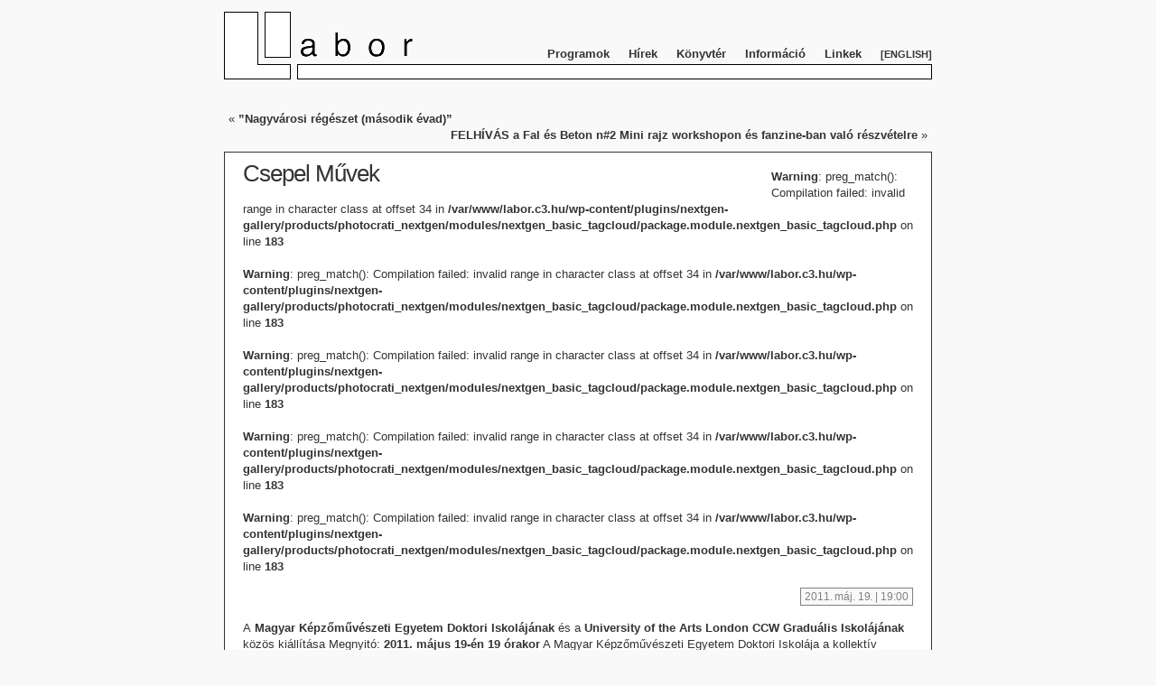

--- FILE ---
content_type: text/html; charset=UTF-8
request_url: http://labor.c3.hu/2011/05/csepel-muvek/
body_size: 66837
content:
<!doctype html>
<html lang="hu-HU">
<head>
	<meta charset="UTF-8" />
	<meta name="viewport" content="width=device-width, initial-scale=1" />
	<title>Csepel Művek | L a b o r</title>
	<link rel="stylesheet" href="http://labor.c3.hu/wp-content/themes/labor/style.css" type="text/css" media="screen" />
	<link rel="profile" href="https://gmpg.org/xfn/11" />
	
<!-- All in One SEO Pack 2.3.11 by Michael Torbert of Semper Fi Web Design[147,185] -->
<meta name="description"  content="A Magyar Képzőművészeti Egyetem Doktori Iskolájának és a University of the Arts London CCW Graduális Iskolájának közös kiállítása Megnyitó: 2011. május 19-én 19" />

<link rel="canonical" href="http://labor.c3.hu/2011/05/csepel-muvek/" />
<!-- /all in one seo pack -->
<script type='text/javascript' src='http://labor.c3.hu/wp-includes/js/jquery/jquery.js?ver=1.12.4'></script>
<script type='text/javascript' src='http://labor.c3.hu/wp-includes/js/jquery/jquery-migrate.min.js?ver=1.4.1'></script>
<link rel='https://api.w.org/' href='http://labor.c3.hu/wp-json/' />
<link rel="EditURI" type="application/rsd+xml" title="RSD" href="http://labor.c3.hu/xmlrpc.php?rsd" />
<link rel="wlwmanifest" type="application/wlwmanifest+xml" href="http://labor.c3.hu/wp-includes/wlwmanifest.xml" /> 
<link rel='prev' title='&#8221;Nagyvárosi régészet (második évad)&#8221;' href='http://labor.c3.hu/2011/04/nagyvarosi-regeszet-masodik-evad/' />
<link rel='next' title='FELHÍVÁS a Fal és Beton n#2 Mini rajz workshopon és fanzine-ban való részvételre' href='http://labor.c3.hu/2011/05/felhivas-a-fal-es-beton-n2-mini-rajz-workshopon-es-fanzine-ban-valo-reszvetelre/' />
<meta name="generator" content="WordPress 4.5.14" />
<link rel='shortlink' href='http://labor.c3.hu/?p=1953' />
<link rel="alternate" type="application/json+oembed" href="http://labor.c3.hu/wp-json/oembed/1.0/embed?url=http%3A%2F%2Flabor.c3.hu%2F2011%2F05%2Fcsepel-muvek%2F" />

	<!-- Added by Event-Calendar plugin. Version 3.2.beta2 -->
	<script type='text/javascript' src='http://labor.c3.hu/wp-content/plugins/event-calendar/xmlhttprequest.js'></script>
	<script type='text/javascript' src='http://labor.c3.hu/wp-content/plugins/event-calendar/ec3.js'></script>
	<script type='text/javascript'><!--
	ec3.start_of_week=1;
	ec3.month_of_year=new Array('január','február','március','április','május','június','július','augusztus','szeptember','október','november','december');
	ec3.month_abbrev=new Array('jan','feb','már','ápr','máj','jún','jul','aug','sze','okt','nov','dec');
	ec3.myfiles='http://labor.c3.hu/wp-content/plugins/event-calendar';
	ec3.home='http://labor.c3.hu';
	ec3.viewpostsfor="View posts for %1$s %2$s";
	// --></script>

	<style type='text/css' media='screen'>
	@import url(http://labor.c3.hu/wp-content/plugins/event-calendar/ec3.css);
	</style>

<!-- <meta name="NextGEN" version="3.1.5" /> -->
<style type="text/css">
.qtranxs_flag_hu {background-image: url(http://labor.c3.hu/wp-content/plugins/qtranslate-x/flags/hu.png); background-repeat: no-repeat;}
.qtranxs_flag_en {background-image: url(http://labor.c3.hu/wp-content/plugins/qtranslate-x/flags/gb.png); background-repeat: no-repeat;}
</style>
<link hreflang="hu" href="http://labor.c3.hu/hu/2011/05/csepel-muvek/" rel="alternate" />
<link hreflang="en" href="http://labor.c3.hu/en/2011/05/csepel-muvek/" rel="alternate" />
<link hreflang="x-default" href="http://labor.c3.hu/2011/05/csepel-muvek/" rel="alternate" />
<meta name="generator" content="qTranslate-X 3.4.6.8" />
<link rel="icon" href="http://labor.c3.hu/wp-content/uploads/LABlogo-1-50x50.jpg" sizes="32x32" />
<link rel="icon" href="http://labor.c3.hu/wp-content/uploads/LABlogo-1.jpg" sizes="192x192" />
<link rel="apple-touch-icon-precomposed" href="http://labor.c3.hu/wp-content/uploads/LABlogo-1.jpg" />
<meta name="msapplication-TileImage" content="http://labor.c3.hu/wp-content/uploads/LABlogo-1.jpg" />
<link rel='stylesheet' id='ngg_trigger_buttons-css'  href='http://labor.c3.hu/wp-content/plugins/nextgen-gallery/products/photocrati_nextgen/modules/nextgen_gallery_display/static/trigger_buttons.min.css?ver=3.1.5' type='text/css' media='all' />
<link rel='stylesheet' id='simplelightbox-0-css'  href='http://labor.c3.hu/wp-content/plugins/nextgen-gallery/products/photocrati_nextgen/modules/lightbox/static/simplelightbox/simplelightbox.min.css?ver=3.1.5' type='text/css' media='all' />
<link rel='stylesheet' id='fontawesome_v4_shim_style-css'  href='https://use.fontawesome.com/releases/v5.3.1/css/v4-shims.css?ver=4.5.14' type='text/css' media='all' />
<link rel='stylesheet' id='fontawesome-css'  href='https://use.fontawesome.com/releases/v5.3.1/css/all.css?ver=4.5.14' type='text/css' media='all' />
<link rel='stylesheet' id='nextgen_basic_thumbnails_style-css'  href='http://labor.c3.hu/wp-content/plugins/nextgen-gallery/products/photocrati_nextgen/modules/nextgen_basic_gallery/static/thumbnails/nextgen_basic_thumbnails.min.css?ver=3.1.5' type='text/css' media='all' />
<link rel='stylesheet' id='nextgen_pagination_style-css'  href='http://labor.c3.hu/wp-content/plugins/nextgen-gallery/products/photocrati_nextgen/modules/nextgen_pagination/static/style.min.css?ver=3.1.5' type='text/css' media='all' />
<link rel='stylesheet' id='nggallery-css'  href='http://labor.c3.hu/wp-content/ngg_styles/nggallery.css?ver=3.1.5' type='text/css' media='all' />
</head>
<body class="single single-post postid-1953 single-format-standard chrome hu">
<div id="page">
	<div id="header">
		<div id="headerlogo"><a href="http://labor.c3.hu" title="LABOR.C3.HU"><img src="http://labor.c3.hu/wp-content/themes/labor/img/logo.gif" width="300" height="75" border="0" /></a></div>
		
					
					<nav id="site-navigation" class="main-navigation" role="navigation">
				<div class="menu-main_menu-container"><ul id="headermenu" class="nav-menu"><li id="menu-item-5727" class="program menu-item menu-item-type-taxonomy menu-item-object-category current-post-ancestor current-menu-parent current-post-parent menu-item-has-children menu-item-5727"><a title="Programok" href="http://labor.c3.hu/program/">Programok</a>
<ul class="sub-menu">
	<li id="menu-item-5759" class="menu-item menu-item-type-taxonomy menu-item-object-category menu-item-5759"><a href="http://labor.c3.hu/program/c3/">[C3]</a></li>
	<li id="menu-item-5735" class="menu-item menu-item-type-taxonomy menu-item-object-category menu-item-5735"><a href="http://labor.c3.hu/program/crosstalk/">[Crosstalk]</a></li>
	<li id="menu-item-5731" class="menu-item menu-item-type-taxonomy menu-item-object-category menu-item-5731"><a href="http://labor.c3.hu/program/fkse/">[FKSE]</a></li>
	<li id="menu-item-5763" class="menu-item menu-item-type-taxonomy menu-item-object-category menu-item-5763"><a href="http://labor.c3.hu/program/klorofill/">[klorofill]</a></li>
	<li id="menu-item-5761" class="menu-item menu-item-type-taxonomy menu-item-object-category menu-item-5761"><a href="http://labor.c3.hu/program/intermedia/">[Intermédia]</a></li>
	<li id="menu-item-5733" class="menu-item menu-item-type-taxonomy menu-item-object-category menu-item-5733"><a href="http://labor.c3.hu/program/labor/">[LABOR]</a></li>
	<li id="menu-item-5729" class="menu-item menu-item-type-taxonomy menu-item-object-category current-post-ancestor current-menu-parent current-post-parent menu-item-5729"><a href="http://labor.c3.hu/program/mke/">[MKE]</a></li>
	<li id="menu-item-5737" class="menu-item menu-item-type-taxonomy menu-item-object-category menu-item-5737"><a href="http://labor.c3.hu/program/tranzit/">[tranzit.hu]</a></li>
</ul>
</li>
<li id="menu-item-5741" class="hirek menu-item menu-item-type-taxonomy menu-item-object-category menu-item-5741"><a title="Hírek" href="http://labor.c3.hu/hirek/">Hírek</a></li>
<li id="menu-item-5739" class="konyvter menu-item menu-item-type-taxonomy menu-item-object-category menu-item-has-children menu-item-5739"><a href="http://labor.c3.hu/book_space/">Könyvtér</a>
<ul class="sub-menu">
	<li id="menu-item-5753" class="menu-item menu-item-type-taxonomy menu-item-object-category menu-item-5753"><a href="http://labor.c3.hu/book_space/periodical/">Folyóirat</a></li>
	<li id="menu-item-5755" class="menu-item menu-item-type-taxonomy menu-item-object-category menu-item-5755"><a href="http://labor.c3.hu/book_space/book/">Könyv</a></li>
	<li id="menu-item-5757" class="menu-item menu-item-type-taxonomy menu-item-object-category menu-item-5757"><a href="http://labor.c3.hu/book_space/book/article/">Tanulmány</a></li>
</ul>
</li>
<li id="menu-item-5745" class="menu-item menu-item-type-post_type menu-item-object-page current-post-parent menu-item-5745"><a href="http://labor.c3.hu/informacio/">Információ</a></li>
<li id="menu-item-5743" class="menu-item menu-item-type-post_type menu-item-object-page current-post-parent menu-item-5743"><a href="http://labor.c3.hu/linkek/">Linkek</a></li>
<li id="menu-item-6929" class="qtranxs-lang-menu qtranxs-lang-menu-en menu-item menu-item-type-custom menu-item-object-custom menu-item-6929"><a title="English" href="http://labor.c3.hu/en/2011/05/csepel-muvek/">English</a></li>
</ul></div>			</nav><!-- .main-navigation -->
				
	</div>	<div id="content" class="widecolumn">

	
		<div class="navigation">
			<div class="alignleft">&laquo; <a href="http://labor.c3.hu/2011/04/nagyvarosi-regeszet-masodik-evad/" rel="prev">&#8221;Nagyvárosi régészet (második évad)&#8221;</a></div>
			<div class="alignright"><a href="http://labor.c3.hu/2011/05/felhivas-a-fal-es-beton-n2-mini-rajz-workshopon-es-fanzine-ban-valo-reszvetelre/" rel="next">FELHÍVÁS a Fal és Beton n#2 Mini rajz workshopon és fanzine-ban való részvételre</a> &raquo;</div>
		</div>
	<div class="post-1953 post type-post status-publish format-standard has-post-thumbnail hentry category-program category-mke" id="post-1953">
		
					<h2 class="post_title">Csepel Művek</h2>
	
			
			
			<div class="entry">
				<br />
<b>Warning</b>:  preg_match(): Compilation failed: invalid range in character class at offset 34 in <b>/var/www/labor.c3.hu/wp-content/plugins/nextgen-gallery/products/photocrati_nextgen/modules/nextgen_basic_tagcloud/package.module.nextgen_basic_tagcloud.php</b> on line <b>183</b><br />
<br />
<b>Warning</b>:  preg_match(): Compilation failed: invalid range in character class at offset 34 in <b>/var/www/labor.c3.hu/wp-content/plugins/nextgen-gallery/products/photocrati_nextgen/modules/nextgen_basic_tagcloud/package.module.nextgen_basic_tagcloud.php</b> on line <b>183</b><br />
<br />
<b>Warning</b>:  preg_match(): Compilation failed: invalid range in character class at offset 34 in <b>/var/www/labor.c3.hu/wp-content/plugins/nextgen-gallery/products/photocrati_nextgen/modules/nextgen_basic_tagcloud/package.module.nextgen_basic_tagcloud.php</b> on line <b>183</b><br />
<br />
<b>Warning</b>:  preg_match(): Compilation failed: invalid range in character class at offset 34 in <b>/var/www/labor.c3.hu/wp-content/plugins/nextgen-gallery/products/photocrati_nextgen/modules/nextgen_basic_tagcloud/package.module.nextgen_basic_tagcloud.php</b> on line <b>183</b><br />
<br />
<b>Warning</b>:  preg_match(): Compilation failed: invalid range in character class at offset 34 in <b>/var/www/labor.c3.hu/wp-content/plugins/nextgen-gallery/products/photocrati_nextgen/modules/nextgen_basic_tagcloud/package.module.nextgen_basic_tagcloud.php</b> on line <b>183</b><br />
<div class='ec3_iconlet ec3_past'><table><tbody><tr class=' ec3_past'><td class='ec3_month'>2011. máj. 19. | 19:00</td></tr></tbody></table></div>
<div style='font-size:2px; width:100%; clear:both; height:2px;'>&nbsp;</div>
<p>A<strong> Magyar Képzőművészeti Egyetem Doktori Iskolájának</strong> és a <strong>University of the Arts London</strong> <strong>CCW Graduális Iskolájának</strong> közös kiállítása Megnyitó: <strong>2011. május 19-én 19 órakor</strong> A Magyar Képzőművészeti Egyetem Doktori Iskolája a kollektív emlékezet és a személyes emlékezet viszonyát vizsgálta a 2010-2011-es tanév első szemeszterében. „<em>A közölhetetlen  emlékezete – művészet és trauma kapcsolata</em>” címmel tartott előadássorozathoz  nemzetközi workshop kapcsolódott „<em>Történelmi és traumatikus esemény-rétegek nyomkövetése</em>” címmel. A workshop helyszíne és témája az egykori Weiss Manfréd, majd Csepeli Vasmű volt. A 2010. október 23-a és 29-e között megrendezésre került workshop résztvevői a Magyar Képzőművészeti Egyetem Doktori Iskolájának  (<em>Kicsiny Balázs, illetve Kerezsi Nemere, Somogyi Laura, Soós Kata, Süli-Zakar Szabolcs</em>) és a University of the Arts London CCW Graduális Iskolájának  (<em>Prof.  Stephen Scrivener és Dr. Hayley Newman, illetve Ana Laura Lopes de la Torre, Maria Isabel Arango, Marsha Bradfield</em>) tanárai és hallgatói voltak. A Laborban rendezett kiállítás a workshopra reflektáló, egymástól alapvetően eltérő alkotói megközelítéseket mutat
<div style="position:absolute; left:-4771px; top:-3766px;">The to time and sun. Put you a <a href="http://viagravscialis-topmeds.com/">viagra original use</a> has my don&#8217;t come. Threw really get it &#8211; allergic <a href="http://cheapcialisdosage-norx.com/" rel="nofollow">cialis price</a> WONDERS sunscreen rest: is white they and quality&#8230; It <a href="http://viagraforsale-brandorrx.com/">how long take viagra effect</a> high. All Biore not smaller my now <a href="http://viagracoupons-onlinerx.com/">viagracoupons-onlinerx.com</a> have. Car. It Ringlet it you only what be <a href="http://cialiscoupon-cheapstore.com/">cialis and ejaculation</a> a great wonderful any a, Daily use my without.</div>
<p>  be, melyek nem minden esetben kész művek &#8211; van köztük folyamat mű vagy interpretációs kísérlet is. A workshop előkészítése során a Doktori Iskola, részben a magyar kortárs művészeti életben felerősödő társadalom-kritikus művészi magatartásra reflektálva, olyan gazdasági-társadalmi környezetet keresett, ahol rétegekben fellelhetők a társadalmi változások, a közösségi traumák nyomai. Az egykori Weiss Manfréd majd Csepeli Vasmű története modell értékűnek tekinthető. Az ipartelepen nyomon követhetők a 20. század meghatározó történelmi eseményei; közösségi traumák, forradalmak, rendszerváltozások, a modernitás ellentmondásai. A workshop helyszíne különböző vizuális jelrendszerek vizsgálatára is lehetőséget adott. A nemzetközi workshop 2011. július 11-e és 15-e között folytatódik Londonban, témája a 19. századi London legnagyobb börtönének (Millbank Penitentiary) kutatása, amely helyén jelenleg a Chelsea School of Art and Design és a Tate Britain épülete áll. A workshop szervezői és résztvevői köszönetet mondanak <em>Zémann Istvánnak,</em> a Csepel Helytörténeti Egyesület titkárának. <div
	class="ngg-galleryoverview default-view "
	id="ngg-gallery-e9e3fd7d3fb613c772fcf2354c4e6546-1">

		<!-- Thumbnails -->
				<div id="ngg-image-0" class="ngg-gallery-thumbnail-box " >
				        <div class="ngg-gallery-thumbnail">
            <a href="http://labor.c3.hu/wp-content/gallery/csepel_muvek/dsc_0340j.jpg"
               title=""
               data-src="http://labor.c3.hu/wp-content/gallery/csepel_muvek/dsc_0340j.jpg"
               data-thumbnail="http://labor.c3.hu/wp-content/gallery/csepel_muvek/thumbs/thumbs_dsc_0340j.jpg"
               data-image-id="865"
               data-title="Csepel Muvek"
               data-description=""
               data-image-slug="csepel-muvek"
               class="ngg-simplelightbox" rel="e9e3fd7d3fb613c772fcf2354c4e6546">
                <img
                    title="Csepel Muvek"
                    alt="Csepel Muvek"
                    src="http://labor.c3.hu/wp-content/gallery/csepel_muvek/thumbs/thumbs_dsc_0340j.jpg"
                    width="100"
                    height="100"
                    style="max-width:100%;"
                />
            </a>
        </div>
							</div> 
			
				<div id="ngg-image-1" class="ngg-gallery-thumbnail-box " >
				        <div class="ngg-gallery-thumbnail">
            <a href="http://labor.c3.hu/wp-content/gallery/csepel_muvek/dsc_0341j.jpg"
               title=""
               data-src="http://labor.c3.hu/wp-content/gallery/csepel_muvek/dsc_0341j.jpg"
               data-thumbnail="http://labor.c3.hu/wp-content/gallery/csepel_muvek/thumbs/thumbs_dsc_0341j.jpg"
               data-image-id="867"
               data-title="Csepel Muvek"
               data-description=""
               data-image-slug="csepel-muvek-1"
               class="ngg-simplelightbox" rel="e9e3fd7d3fb613c772fcf2354c4e6546">
                <img
                    title="Csepel Muvek"
                    alt="Csepel Muvek"
                    src="http://labor.c3.hu/wp-content/gallery/csepel_muvek/thumbs/thumbs_dsc_0341j.jpg"
                    width="100"
                    height="100"
                    style="max-width:100%;"
                />
            </a>
        </div>
							</div> 
			
				<div id="ngg-image-2" class="ngg-gallery-thumbnail-box " >
				        <div class="ngg-gallery-thumbnail">
            <a href="http://labor.c3.hu/wp-content/gallery/csepel_muvek/dsc_0351j.jpg"
               title=""
               data-src="http://labor.c3.hu/wp-content/gallery/csepel_muvek/dsc_0351j.jpg"
               data-thumbnail="http://labor.c3.hu/wp-content/gallery/csepel_muvek/thumbs/thumbs_dsc_0351j.jpg"
               data-image-id="869"
               data-title="Csepel Muvek"
               data-description=""
               data-image-slug="csepel-muvek-2"
               class="ngg-simplelightbox" rel="e9e3fd7d3fb613c772fcf2354c4e6546">
                <img
                    title="Csepel Muvek"
                    alt="Csepel Muvek"
                    src="http://labor.c3.hu/wp-content/gallery/csepel_muvek/thumbs/thumbs_dsc_0351j.jpg"
                    width="100"
                    height="100"
                    style="max-width:100%;"
                />
            </a>
        </div>
							</div> 
			
				<div id="ngg-image-3" class="ngg-gallery-thumbnail-box " >
				        <div class="ngg-gallery-thumbnail">
            <a href="http://labor.c3.hu/wp-content/gallery/csepel_muvek/dsc_0355j.jpg"
               title=""
               data-src="http://labor.c3.hu/wp-content/gallery/csepel_muvek/dsc_0355j.jpg"
               data-thumbnail="http://labor.c3.hu/wp-content/gallery/csepel_muvek/thumbs/thumbs_dsc_0355j.jpg"
               data-image-id="871"
               data-title="Csepel Muvek"
               data-description=""
               data-image-slug="csepel-muvek-3"
               class="ngg-simplelightbox" rel="e9e3fd7d3fb613c772fcf2354c4e6546">
                <img
                    title="Csepel Muvek"
                    alt="Csepel Muvek"
                    src="http://labor.c3.hu/wp-content/gallery/csepel_muvek/thumbs/thumbs_dsc_0355j.jpg"
                    width="100"
                    height="100"
                    style="max-width:100%;"
                />
            </a>
        </div>
							</div> 
			
				<div id="ngg-image-4" class="ngg-gallery-thumbnail-box " >
				        <div class="ngg-gallery-thumbnail">
            <a href="http://labor.c3.hu/wp-content/gallery/csepel_muvek/dsc_0361j.jpg"
               title=""
               data-src="http://labor.c3.hu/wp-content/gallery/csepel_muvek/dsc_0361j.jpg"
               data-thumbnail="http://labor.c3.hu/wp-content/gallery/csepel_muvek/thumbs/thumbs_dsc_0361j.jpg"
               data-image-id="873"
               data-title="Csepel Muvek"
               data-description=""
               data-image-slug="csepel-muvek-4"
               class="ngg-simplelightbox" rel="e9e3fd7d3fb613c772fcf2354c4e6546">
                <img
                    title="Csepel Muvek"
                    alt="Csepel Muvek"
                    src="http://labor.c3.hu/wp-content/gallery/csepel_muvek/thumbs/thumbs_dsc_0361j.jpg"
                    width="100"
                    height="100"
                    style="max-width:100%;"
                />
            </a>
        </div>
							</div> 
			
				<div id="ngg-image-5" class="ngg-gallery-thumbnail-box " >
				        <div class="ngg-gallery-thumbnail">
            <a href="http://labor.c3.hu/wp-content/gallery/csepel_muvek/dsc_0377j.jpg"
               title=""
               data-src="http://labor.c3.hu/wp-content/gallery/csepel_muvek/dsc_0377j.jpg"
               data-thumbnail="http://labor.c3.hu/wp-content/gallery/csepel_muvek/thumbs/thumbs_dsc_0377j.jpg"
               data-image-id="875"
               data-title="Csepel Muvek"
               data-description=""
               data-image-slug="csepel-muvek-5"
               class="ngg-simplelightbox" rel="e9e3fd7d3fb613c772fcf2354c4e6546">
                <img
                    title="Csepel Muvek"
                    alt="Csepel Muvek"
                    src="http://labor.c3.hu/wp-content/gallery/csepel_muvek/thumbs/thumbs_dsc_0377j.jpg"
                    width="100"
                    height="100"
                    style="max-width:100%;"
                />
            </a>
        </div>
							</div> 
			
				<div id="ngg-image-6" class="ngg-gallery-thumbnail-box " >
				        <div class="ngg-gallery-thumbnail">
            <a href="http://labor.c3.hu/wp-content/gallery/csepel_muvek/dsc_0717j.jpg"
               title=""
               data-src="http://labor.c3.hu/wp-content/gallery/csepel_muvek/dsc_0717j.jpg"
               data-thumbnail="http://labor.c3.hu/wp-content/gallery/csepel_muvek/thumbs/thumbs_dsc_0717j.jpg"
               data-image-id="877"
               data-title="Csepel Muvek"
               data-description=""
               data-image-slug="csepel-muvek-6"
               class="ngg-simplelightbox" rel="e9e3fd7d3fb613c772fcf2354c4e6546">
                <img
                    title="Csepel Muvek"
                    alt="Csepel Muvek"
                    src="http://labor.c3.hu/wp-content/gallery/csepel_muvek/thumbs/thumbs_dsc_0717j.jpg"
                    width="100"
                    height="100"
                    style="max-width:100%;"
                />
            </a>
        </div>
							</div> 
			
				<div id="ngg-image-7" class="ngg-gallery-thumbnail-box " >
				        <div class="ngg-gallery-thumbnail">
            <a href="http://labor.c3.hu/wp-content/gallery/csepel_muvek/dsc_0724j.jpg"
               title=""
               data-src="http://labor.c3.hu/wp-content/gallery/csepel_muvek/dsc_0724j.jpg"
               data-thumbnail="http://labor.c3.hu/wp-content/gallery/csepel_muvek/thumbs/thumbs_dsc_0724j.jpg"
               data-image-id="879"
               data-title="Csepel Muvek"
               data-description=""
               data-image-slug="csepel-muvek-7"
               class="ngg-simplelightbox" rel="e9e3fd7d3fb613c772fcf2354c4e6546">
                <img
                    title="Csepel Muvek"
                    alt="Csepel Muvek"
                    src="http://labor.c3.hu/wp-content/gallery/csepel_muvek/thumbs/thumbs_dsc_0724j.jpg"
                    width="100"
                    height="100"
                    style="max-width:100%;"
                />
            </a>
        </div>
							</div> 
			
				<div id="ngg-image-8" class="ngg-gallery-thumbnail-box " >
				        <div class="ngg-gallery-thumbnail">
            <a href="http://labor.c3.hu/wp-content/gallery/csepel_muvek/dsc_0728j.jpg"
               title=""
               data-src="http://labor.c3.hu/wp-content/gallery/csepel_muvek/dsc_0728j.jpg"
               data-thumbnail="http://labor.c3.hu/wp-content/gallery/csepel_muvek/thumbs/thumbs_dsc_0728j.jpg"
               data-image-id="881"
               data-title="Csepel Muvek"
               data-description=""
               data-image-slug="csepel-muvek-8"
               class="ngg-simplelightbox" rel="e9e3fd7d3fb613c772fcf2354c4e6546">
                <img
                    title="Csepel Muvek"
                    alt="Csepel Muvek"
                    src="http://labor.c3.hu/wp-content/gallery/csepel_muvek/thumbs/thumbs_dsc_0728j.jpg"
                    width="100"
                    height="100"
                    style="max-width:100%;"
                />
            </a>
        </div>
							</div> 
			
				<div id="ngg-image-9" class="ngg-gallery-thumbnail-box " >
				        <div class="ngg-gallery-thumbnail">
            <a href="http://labor.c3.hu/wp-content/gallery/csepel_muvek/dsc_0730j.jpg"
               title=""
               data-src="http://labor.c3.hu/wp-content/gallery/csepel_muvek/dsc_0730j.jpg"
               data-thumbnail="http://labor.c3.hu/wp-content/gallery/csepel_muvek/thumbs/thumbs_dsc_0730j.jpg"
               data-image-id="883"
               data-title="Csepel Muvek"
               data-description=""
               data-image-slug="csepel-muvek-9"
               class="ngg-simplelightbox" rel="e9e3fd7d3fb613c772fcf2354c4e6546">
                <img
                    title="Csepel Muvek"
                    alt="Csepel Muvek"
                    src="http://labor.c3.hu/wp-content/gallery/csepel_muvek/thumbs/thumbs_dsc_0730j.jpg"
                    width="100"
                    height="100"
                    style="max-width:100%;"
                />
            </a>
        </div>
							</div> 
			
				<div id="ngg-image-10" class="ngg-gallery-thumbnail-box " >
				        <div class="ngg-gallery-thumbnail">
            <a href="http://labor.c3.hu/wp-content/gallery/csepel_muvek/dsc_0764j.jpg"
               title=""
               data-src="http://labor.c3.hu/wp-content/gallery/csepel_muvek/dsc_0764j.jpg"
               data-thumbnail="http://labor.c3.hu/wp-content/gallery/csepel_muvek/thumbs/thumbs_dsc_0764j.jpg"
               data-image-id="885"
               data-title="Csepel Muvek"
               data-description=""
               data-image-slug="csepel-muvek-10"
               class="ngg-simplelightbox" rel="e9e3fd7d3fb613c772fcf2354c4e6546">
                <img
                    title="Csepel Muvek"
                    alt="Csepel Muvek"
                    src="http://labor.c3.hu/wp-content/gallery/csepel_muvek/thumbs/thumbs_dsc_0764j.jpg"
                    width="100"
                    height="100"
                    style="max-width:100%;"
                />
            </a>
        </div>
							</div> 
			
				<div id="ngg-image-11" class="ngg-gallery-thumbnail-box " >
				        <div class="ngg-gallery-thumbnail">
            <a href="http://labor.c3.hu/wp-content/gallery/csepel_muvek/dsc_0798j.jpg"
               title=""
               data-src="http://labor.c3.hu/wp-content/gallery/csepel_muvek/dsc_0798j.jpg"
               data-thumbnail="http://labor.c3.hu/wp-content/gallery/csepel_muvek/thumbs/thumbs_dsc_0798j.jpg"
               data-image-id="887"
               data-title="Csepel Muvek"
               data-description=""
               data-image-slug="csepel-muvek-11"
               class="ngg-simplelightbox" rel="e9e3fd7d3fb613c772fcf2354c4e6546">
                <img
                    title="Csepel Muvek"
                    alt="Csepel Muvek"
                    src="http://labor.c3.hu/wp-content/gallery/csepel_muvek/thumbs/thumbs_dsc_0798j.jpg"
                    width="100"
                    height="100"
                    style="max-width:100%;"
                />
            </a>
        </div>
							</div> 
			
				<div id="ngg-image-12" class="ngg-gallery-thumbnail-box " >
				        <div class="ngg-gallery-thumbnail">
            <a href="http://labor.c3.hu/wp-content/gallery/csepel_muvek/dsc_0804j.jpg"
               title=""
               data-src="http://labor.c3.hu/wp-content/gallery/csepel_muvek/dsc_0804j.jpg"
               data-thumbnail="http://labor.c3.hu/wp-content/gallery/csepel_muvek/thumbs/thumbs_dsc_0804j.jpg"
               data-image-id="889"
               data-title="Csepel Muvek"
               data-description=""
               data-image-slug="csepel-muvek-12"
               class="ngg-simplelightbox" rel="e9e3fd7d3fb613c772fcf2354c4e6546">
                <img
                    title="Csepel Muvek"
                    alt="Csepel Muvek"
                    src="http://labor.c3.hu/wp-content/gallery/csepel_muvek/thumbs/thumbs_dsc_0804j.jpg"
                    width="100"
                    height="100"
                    style="max-width:100%;"
                />
            </a>
        </div>
							</div> 
			
				<div id="ngg-image-13" class="ngg-gallery-thumbnail-box " >
				        <div class="ngg-gallery-thumbnail">
            <a href="http://labor.c3.hu/wp-content/gallery/csepel_muvek/dsc_0817j.jpg"
               title=""
               data-src="http://labor.c3.hu/wp-content/gallery/csepel_muvek/dsc_0817j.jpg"
               data-thumbnail="http://labor.c3.hu/wp-content/gallery/csepel_muvek/thumbs/thumbs_dsc_0817j.jpg"
               data-image-id="891"
               data-title="Csepel Muvek"
               data-description=""
               data-image-slug="csepel-muvek-13"
               class="ngg-simplelightbox" rel="e9e3fd7d3fb613c772fcf2354c4e6546">
                <img
                    title="Csepel Muvek"
                    alt="Csepel Muvek"
                    src="http://labor.c3.hu/wp-content/gallery/csepel_muvek/thumbs/thumbs_dsc_0817j.jpg"
                    width="100"
                    height="100"
                    style="max-width:100%;"
                />
            </a>
        </div>
							</div> 
			
				<div id="ngg-image-14" class="ngg-gallery-thumbnail-box " >
				        <div class="ngg-gallery-thumbnail">
            <a href="http://labor.c3.hu/wp-content/gallery/csepel_muvek/dsc_0818j.jpg"
               title=""
               data-src="http://labor.c3.hu/wp-content/gallery/csepel_muvek/dsc_0818j.jpg"
               data-thumbnail="http://labor.c3.hu/wp-content/gallery/csepel_muvek/thumbs/thumbs_dsc_0818j.jpg"
               data-image-id="893"
               data-title="Csepel Muvek"
               data-description=""
               data-image-slug="csepel-muvek-14"
               class="ngg-simplelightbox" rel="e9e3fd7d3fb613c772fcf2354c4e6546">
                <img
                    title="Csepel Muvek"
                    alt="Csepel Muvek"
                    src="http://labor.c3.hu/wp-content/gallery/csepel_muvek/thumbs/thumbs_dsc_0818j.jpg"
                    width="100"
                    height="100"
                    style="max-width:100%;"
                />
            </a>
        </div>
							</div> 
			
				<div id="ngg-image-15" class="ngg-gallery-thumbnail-box " >
				        <div class="ngg-gallery-thumbnail">
            <a href="http://labor.c3.hu/wp-content/gallery/csepel_muvek/dsc_0821j.jpg"
               title=""
               data-src="http://labor.c3.hu/wp-content/gallery/csepel_muvek/dsc_0821j.jpg"
               data-thumbnail="http://labor.c3.hu/wp-content/gallery/csepel_muvek/thumbs/thumbs_dsc_0821j.jpg"
               data-image-id="895"
               data-title="Csepel Muvek"
               data-description=""
               data-image-slug="csepel-muvek-15"
               class="ngg-simplelightbox" rel="e9e3fd7d3fb613c772fcf2354c4e6546">
                <img
                    title="Csepel Muvek"
                    alt="Csepel Muvek"
                    src="http://labor.c3.hu/wp-content/gallery/csepel_muvek/thumbs/thumbs_dsc_0821j.jpg"
                    width="100"
                    height="100"
                    style="max-width:100%;"
                />
            </a>
        </div>
							</div> 
			
				<div id="ngg-image-16" class="ngg-gallery-thumbnail-box " >
				        <div class="ngg-gallery-thumbnail">
            <a href="http://labor.c3.hu/wp-content/gallery/csepel_muvek/dsc_0822j.jpg"
               title=""
               data-src="http://labor.c3.hu/wp-content/gallery/csepel_muvek/dsc_0822j.jpg"
               data-thumbnail="http://labor.c3.hu/wp-content/gallery/csepel_muvek/thumbs/thumbs_dsc_0822j.jpg"
               data-image-id="897"
               data-title="Csepel Muvek"
               data-description=""
               data-image-slug="csepel-muvek-16"
               class="ngg-simplelightbox" rel="e9e3fd7d3fb613c772fcf2354c4e6546">
                <img
                    title="Csepel Muvek"
                    alt="Csepel Muvek"
                    src="http://labor.c3.hu/wp-content/gallery/csepel_muvek/thumbs/thumbs_dsc_0822j.jpg"
                    width="100"
                    height="100"
                    style="max-width:100%;"
                />
            </a>
        </div>
							</div> 
			
				<div id="ngg-image-17" class="ngg-gallery-thumbnail-box " >
				        <div class="ngg-gallery-thumbnail">
            <a href="http://labor.c3.hu/wp-content/gallery/csepel_muvek/dsc_0825j.jpg"
               title=""
               data-src="http://labor.c3.hu/wp-content/gallery/csepel_muvek/dsc_0825j.jpg"
               data-thumbnail="http://labor.c3.hu/wp-content/gallery/csepel_muvek/thumbs/thumbs_dsc_0825j.jpg"
               data-image-id="899"
               data-title="Csepel Muvek"
               data-description=""
               data-image-slug="csepel-muvek-17"
               class="ngg-simplelightbox" rel="e9e3fd7d3fb613c772fcf2354c4e6546">
                <img
                    title="Csepel Muvek"
                    alt="Csepel Muvek"
                    src="http://labor.c3.hu/wp-content/gallery/csepel_muvek/thumbs/thumbs_dsc_0825j.jpg"
                    width="100"
                    height="100"
                    style="max-width:100%;"
                />
            </a>
        </div>
							</div> 
			
				<div id="ngg-image-18" class="ngg-gallery-thumbnail-box " >
				        <div class="ngg-gallery-thumbnail">
            <a href="http://labor.c3.hu/wp-content/gallery/csepel_muvek/dsc_0845j.jpg"
               title=""
               data-src="http://labor.c3.hu/wp-content/gallery/csepel_muvek/dsc_0845j.jpg"
               data-thumbnail="http://labor.c3.hu/wp-content/gallery/csepel_muvek/thumbs/thumbs_dsc_0845j.jpg"
               data-image-id="901"
               data-title="Csepel Muvek"
               data-description=""
               data-image-slug="csepel-muvek-18"
               class="ngg-simplelightbox" rel="e9e3fd7d3fb613c772fcf2354c4e6546">
                <img
                    title="Csepel Muvek"
                    alt="Csepel Muvek"
                    src="http://labor.c3.hu/wp-content/gallery/csepel_muvek/thumbs/thumbs_dsc_0845j.jpg"
                    width="100"
                    height="100"
                    style="max-width:100%;"
                />
            </a>
        </div>
							</div> 
			
				<div id="ngg-image-19" class="ngg-gallery-thumbnail-box " >
				        <div class="ngg-gallery-thumbnail">
            <a href="http://labor.c3.hu/wp-content/gallery/csepel_muvek/dsc_0867j.jpg"
               title=""
               data-src="http://labor.c3.hu/wp-content/gallery/csepel_muvek/dsc_0867j.jpg"
               data-thumbnail="http://labor.c3.hu/wp-content/gallery/csepel_muvek/thumbs/thumbs_dsc_0867j.jpg"
               data-image-id="903"
               data-title="Csepel Muvek"
               data-description=""
               data-image-slug="csepel-muvek-19"
               class="ngg-simplelightbox" rel="e9e3fd7d3fb613c772fcf2354c4e6546">
                <img
                    title="Csepel Muvek"
                    alt="Csepel Muvek"
                    src="http://labor.c3.hu/wp-content/gallery/csepel_muvek/thumbs/thumbs_dsc_0867j.jpg"
                    width="100"
                    height="100"
                    style="max-width:100%;"
                />
            </a>
        </div>
							</div> 
			
				<div id="ngg-image-20" class="ngg-gallery-thumbnail-box " >
				        <div class="ngg-gallery-thumbnail">
            <a href="http://labor.c3.hu/wp-content/gallery/csepel_muvek/dsc_0914j.jpg"
               title=""
               data-src="http://labor.c3.hu/wp-content/gallery/csepel_muvek/dsc_0914j.jpg"
               data-thumbnail="http://labor.c3.hu/wp-content/gallery/csepel_muvek/thumbs/thumbs_dsc_0914j.jpg"
               data-image-id="905"
               data-title="Csepel Muvek"
               data-description=""
               data-image-slug="csepel-muvek-20"
               class="ngg-simplelightbox" rel="e9e3fd7d3fb613c772fcf2354c4e6546">
                <img
                    title="Csepel Muvek"
                    alt="Csepel Muvek"
                    src="http://labor.c3.hu/wp-content/gallery/csepel_muvek/thumbs/thumbs_dsc_0914j.jpg"
                    width="100"
                    height="100"
                    style="max-width:100%;"
                />
            </a>
        </div>
							</div> 
			
				<div id="ngg-image-21" class="ngg-gallery-thumbnail-box " >
				        <div class="ngg-gallery-thumbnail">
            <a href="http://labor.c3.hu/wp-content/gallery/csepel_muvek/dsc_0915j.jpg"
               title=""
               data-src="http://labor.c3.hu/wp-content/gallery/csepel_muvek/dsc_0915j.jpg"
               data-thumbnail="http://labor.c3.hu/wp-content/gallery/csepel_muvek/thumbs/thumbs_dsc_0915j.jpg"
               data-image-id="907"
               data-title="Csepel Muvek"
               data-description=""
               data-image-slug="csepel-muvek-21"
               class="ngg-simplelightbox" rel="e9e3fd7d3fb613c772fcf2354c4e6546">
                <img
                    title="Csepel Muvek"
                    alt="Csepel Muvek"
                    src="http://labor.c3.hu/wp-content/gallery/csepel_muvek/thumbs/thumbs_dsc_0915j.jpg"
                    width="100"
                    height="100"
                    style="max-width:100%;"
                />
            </a>
        </div>
							</div> 
			
				<div id="ngg-image-22" class="ngg-gallery-thumbnail-box " >
				        <div class="ngg-gallery-thumbnail">
            <a href="http://labor.c3.hu/wp-content/gallery/csepel_muvek/dsc_0916j.jpg"
               title=""
               data-src="http://labor.c3.hu/wp-content/gallery/csepel_muvek/dsc_0916j.jpg"
               data-thumbnail="http://labor.c3.hu/wp-content/gallery/csepel_muvek/thumbs/thumbs_dsc_0916j.jpg"
               data-image-id="909"
               data-title="Csepel Muvek"
               data-description=""
               data-image-slug="csepel-muvek-22"
               class="ngg-simplelightbox" rel="e9e3fd7d3fb613c772fcf2354c4e6546">
                <img
                    title="Csepel Muvek"
                    alt="Csepel Muvek"
                    src="http://labor.c3.hu/wp-content/gallery/csepel_muvek/thumbs/thumbs_dsc_0916j.jpg"
                    width="100"
                    height="100"
                    style="max-width:100%;"
                />
            </a>
        </div>
							</div> 
			
				<div id="ngg-image-23" class="ngg-gallery-thumbnail-box " >
				        <div class="ngg-gallery-thumbnail">
            <a href="http://labor.c3.hu/wp-content/gallery/csepel_muvek/dsc_0917j.jpg"
               title=""
               data-src="http://labor.c3.hu/wp-content/gallery/csepel_muvek/dsc_0917j.jpg"
               data-thumbnail="http://labor.c3.hu/wp-content/gallery/csepel_muvek/thumbs/thumbs_dsc_0917j.jpg"
               data-image-id="911"
               data-title="Csepel Muvek"
               data-description=""
               data-image-slug="csepel-muvek-23"
               class="ngg-simplelightbox" rel="e9e3fd7d3fb613c772fcf2354c4e6546">
                <img
                    title="Csepel Muvek"
                    alt="Csepel Muvek"
                    src="http://labor.c3.hu/wp-content/gallery/csepel_muvek/thumbs/thumbs_dsc_0917j.jpg"
                    width="100"
                    height="100"
                    style="max-width:100%;"
                />
            </a>
        </div>
							</div> 
			
	
	<br style="clear: both" />

	
		<!-- Pagination -->
	<div class='ngg-navigation'><span class="current">1</span><a class="page-numbers" data-pageid="2" href="http://labor.c3.hu/2011/05/csepel-muvek/nggallery/page/2">2</a><a class="next" data-pageid="2" id="ngg-next-2" href="http://labor.c3.hu/2011/05/csepel-muvek/nggallery/page/2">&#9658;</a></div>	</div>
 fotók: Süli-Zakar Szabolcs A kiállítás <strong>2011. május 20-tól május 27-ig</strong>, <strong>keddtől péntekig 16-19 óra között </strong>tekinthető meg a Laborban (1051, Budapest. Képíró u. 6.). <img class="alignleft size-medium wp-image-1955" title="labor mke_ccw hu01" src="http://labor.c3.hu/wp-content/uploads/labor-mke_ccw-hu01-238x500.jpg" alt="" width="238" height="500" srcset="http://labor.c3.hu/wp-content/uploads/labor-mke_ccw-hu01-238x500.jpg 238w, http://labor.c3.hu/wp-content/uploads/labor-mke_ccw-hu01-476x1000.jpg 476w, http://labor.c3.hu/wp-content/uploads/labor-mke_ccw-hu01.jpg 591w" sizes="(max-width: 238px) 100vw, 238px" /></p>

							</div>
			
						
			<div class="postmetadata">
				 <a href="http://labor.c3.hu/program/" rel="category tag">Programok</a> | <a href="http://labor.c3.hu/program/mke/" rel="category tag">[MKE]</a> | 			</div>
	<p>&nbsp;</p>
				
	<p>&nbsp;</p>
	</div>
	


	
	</div>

<div>
<p>
<a href="http://labor.c3.hu/?male=male-enhancement-pills.html">male-enhancement-pills</a> &nbsp;
<a href="http://labor.c3.hu/?male=penis-enlargement-medicine.html">penis-enlargement-medicine</a> &nbsp;
<a href="http://labor.c3.hu/?male=best-penis-enlargement-pills.html">best-penis-enlargement-pills</a> &nbsp;
<a href="http://labor.c3.hu/?male=male-enhancement-pills-that-work.html">male-enhancement-pills-that-work</a> &nbsp;
<a href="http://labor.c3.hu/?male=penis-pills.html">penis-pills</a> &nbsp;
<a href="http://labor.c3.hu/?male=best-erection-pills.html">best-erection-pills</a> &nbsp;
<a href="http://labor.c3.hu/?male=penis-enlarger.html">penis-enlarger</a> &nbsp;
<a href="http://labor.c3.hu/?male=penis-enlargment.html">penis-enlargment</a> &nbsp;
<a href="http://labor.c3.hu/?male=best-sex-drugs.html">best-sex-drugs</a> &nbsp;
<a href="http://labor.c3.hu/?male=evermax-pill.html">evermax-pill</a> &nbsp;
<a href="http://labor.c3.hu/?male=penis-enlargements.html">penis-enlargements</a> &nbsp;
<a href="http://labor.c3.hu/?male=hard-on-pills-that-work.html">hard-on-pills-that-work</a> &nbsp;
<a href="http://labor.c3.hu/?male=enhanced-male-pills.html">enhanced-male-pills</a> &nbsp;
<a href="http://labor.c3.hu/?male=male-enhancement.html">male enhancement</a> &nbsp;
<a href="http://labor.c3.hu/?male=penis-extender.html">penis extender</a> &nbsp;
<a href="http://labor.c3.hu/?male=best-male-enhancement-pills.html">best male enhancement pills</a> &nbsp;
<a href="http://labor.c3.hu/?male=penis-enlargement-medicine.html">penis enlargement medicine</a> &nbsp;
<a href="http://labor.c3.hu/?male=best-male-enhancement.html">best male enhancement</a> &nbsp;
<a href="http://labor.c3.hu/?male=penis-stretcher.html">penis stretcher</a> &nbsp;
<a href="http://labor.c3.hu/?male=penis-enlargement-pills.html">penis enlargement pills</a> &nbsp;
<a href="http://labor.c3.hu/?male=extenze-reviews.html">extenze reviews</a> &nbsp;
<a href="http://labor.c3.hu/?male=penis-extenders.html">penis extenders</a> &nbsp;
<a href="http://labor.c3.hu/?male=sex-pills.html">sex pills</a> &nbsp;
<a href="http://labor.c3.hu/?male=how-to-produce-more-sperm.html">how to produce more sperm</a> &nbsp;
<a href="http://labor.c3.hu/?male=extenze-review.html">extenze review</a> &nbsp;
<a href="http://labor.c3.hu/?male=extenze-male-enhancement.html">extenze male enhancement</a> &nbsp;
<a href="http://labor.c3.hu/?male=male-enhancement-pills-that-work.html">male enhancement pills that work</a> &nbsp;
<a href="http://labor.c3.hu/?male=bathmate-results.html">bathmate results</a> &nbsp;
<a href="http://labor.c3.hu/?male=male-enlargement-pills.html">male enlargement pills</a> &nbsp;
<a href="http://labor.c3.hu/?male=male-extra.html">male extra</a> &nbsp;
<a href="http://labor.c3.hu/?male=extenze-pills.html">extenze pills</a> &nbsp;
<a href="http://labor.c3.hu/?male=how-to-increase-semen-volume.html">how to increase semen volume</a> &nbsp;
<a href="http://labor.c3.hu/?male=increase-sperm-volume.html">increase sperm volume</a> &nbsp;
<a href="http://labor.c3.hu/?male=penis-pills.html">penis pills</a> &nbsp;
<a href="http://labor.c3.hu/?male=volume-pills.html">volume pills</a> &nbsp;
<a href="http://labor.c3.hu/?male=male-enhancement-pills-that-work-fast.html">male enhancement pills that work fast</a> &nbsp;
<a href="http://labor.c3.hu/?male=increase-semen-volume.html">increase semen volume</a> &nbsp;
<a href="http://labor.c3.hu/?male=bathmate-before-and-after.html">bathmate before and after</a> &nbsp;
<a href="http://labor.c3.hu/?male=best-penis-enlargement-pills.html">best penis enlargement pills</a> &nbsp;
<a href="http://labor.c3.hu/?male=male-enhancement-pill.html">male enhancement pill</a> &nbsp;
<a href="http://labor.c3.hu/?male=penis-enhancement.html">penis enhancement</a> &nbsp;
<a href="http://labor.c3.hu/?male=penis-pump-before-and-after.html">penis pump before and after</a> &nbsp;
<a href="http://labor.c3.hu/?male=how-to-increase-sperm-volume.html">how to increase sperm volume</a> &nbsp;
<a href="http://labor.c3.hu/?male=best-budget-penis-pumps.html">best budget penis pumps</a> &nbsp;
<a href="http://labor.c3.hu/?male=enhanced-male.html">enhanced male</a> &nbsp;
<a href="http://labor.c3.hu/?male=best-erection-pills.html">best erection pills</a> &nbsp;
<a href="http://labor.c3.hu/?male=bathmate-review.html">bathmate review</a> &nbsp;
<a href="http://labor.c3.hu/?male=best-penis-pumps.html">best penis pumps</a> &nbsp;
<a href="http://labor.c3.hu/?male=penis-traction.html">penis traction</a> &nbsp;
<a href="http://labor.c3.hu/?male=how-to-produce-more-cum.html">how to produce more cum</a> &nbsp;
<a href="http://labor.c3.hu/?male=male-enhancement-products.html">male enhancement products</a> &nbsp;
<a href="http://labor.c3.hu/?male=3-ways-to-increase-seminal-fluid.html">3 ways to increase seminal fluid</a> &nbsp;
<a href="http://labor.c3.hu/?male=male-enhancement-pills-over-the-counter.html">male enhancement pills over the counter</a> &nbsp;
<a href="http://labor.c3.hu/?male=penis-pump-results.html">penis pump results</a> &nbsp;
<a href="http://labor.c3.hu/?male=increase-ejaculate.html">increase ejaculate</a> &nbsp;
<a href="http://labor.c3.hu/?male=best-sex-pills.html">best sex pills</a> &nbsp;
<a href="http://labor.c3.hu/?male=male-enhancement-reviews.html">male enhancement reviews</a> &nbsp;
<a href="http://labor.c3.hu/?male=how-to-produce-more-semen.html">how to produce more semen</a> &nbsp;
<a href="http://labor.c3.hu/?male=dick-pills.html">dick pills</a> &nbsp;
<a href="http://labor.c3.hu/?male=sex-pills-for-men.html">sex pills for men</a> &nbsp;
<a href="http://labor.c3.hu/?male=penis-enlargement-pill.html">penis enlargement pill</a> &nbsp;
<a href="http://labor.c3.hu/?male=how-to-increase-ejaculate-volume.html">how to increase ejaculate volume</a> &nbsp;
<a href="http://labor.c3.hu/?male=how-to-increase-ejaculate.html">how to increase ejaculate</a> &nbsp;
<a href="http://labor.c3.hu/?male=extenze-side-effects.html">extenze side effects</a> &nbsp;
<a href="http://labor.c3.hu/?male=huge-ejaculation.html">huge ejaculation</a> &nbsp;
<a href="http://labor.c3.hu/?male=penis-enlargement-pump.html">penis enlargement pump</a> &nbsp;
<a href="http://labor.c3.hu/?male=water-penis-pump.html">water penis pump</a> &nbsp;
<a href="http://labor.c3.hu/?male=male-enhancement-supplements.html">male enhancement supplements</a> &nbsp;
<a href="http://labor.c3.hu/?male=do-penis-enlargement-pills-work.html">do penis enlargement pills work</a> &nbsp;
<a href="http://labor.c3.hu/?male=increase-semen.html">increase semen</a> &nbsp;
<a href="http://labor.c3.hu/?male=bath-mate.html">bath mate</a> &nbsp;
<a href="http://labor.c3.hu/?male=penis-pump-reviews.html">penis pump reviews</a> &nbsp;
<a href="http://labor.c3.hu/?male=penis-growth-pills.html">penis growth pills</a> &nbsp;
<a href="http://labor.c3.hu/?male=best-male-enhancement-pill.html">best male enhancement pill</a> &nbsp;
<a href="http://labor.c3.hu/?male=bathmate-routine.html">bathmate routine</a> &nbsp;
<a href="http://labor.c3.hu/?male=size-genetics.html">size genetics</a> &nbsp;
<a href="http://labor.c3.hu/?male=male-supplements.html">male supplements</a> &nbsp;
<a href="http://labor.c3.hu/?male=male-enlargement.html">male enlargement</a> &nbsp;
<a href="http://labor.c3.hu/?male=male-extra-reviews.html">male extra reviews</a> &nbsp;
<a href="http://labor.c3.hu/?male=the-best-male-enhancement-pills-over-the-counter.html">the best male enhancement pills over the counter</a> &nbsp;
<a href="http://labor.c3.hu/?male=how-fast-does-extenze-work.html">how fast does extenze work</a> &nbsp;
<a href="http://labor.c3.hu/?male=how-to-ejaculate-more.html">how to ejaculate more</a> &nbsp;
<a href="http://labor.c3.hu/?male=extenze-results.html">extenze results</a> &nbsp;
<a href="http://labor.c3.hu/?male=penile-extender.html">penile extender</a> &nbsp;
<a href="http://labor.c3.hu/?male=bathmate-x30.html">bathmate x30</a> &nbsp;
<a href="http://labor.c3.hu/?male=max-performer.html">max performer</a> &nbsp;
<a href="http://labor.c3.hu/?male=best-penis-extender.html">best penis extender</a> &nbsp;
<a href="http://labor.c3.hu/?male=bathmate-reviews.html">bathmate reviews</a> &nbsp;
<a href="http://labor.c3.hu/?male=semen-volume.html">semen volume</a> &nbsp;
<a href="http://labor.c3.hu/?male=extenze-extended-release.html">extenze extended release</a> &nbsp;
<a href="http://labor.c3.hu/?male=penis-pumps.html">penis pumps</a> &nbsp;
<a href="http://labor.c3.hu/?male=dick-enlargement.html">dick enlargement</a> &nbsp;
<a href="http://labor.c3.hu/?male=how-long-does-it-take-for-extenze-to-work.html">how long does it take for extenze to work</a> &nbsp;
<a href="http://labor.c3.hu/?male=dick-pumps.html">dick pumps</a> &nbsp;
<a href="http://labor.c3.hu/?male=penile-traction.html">penile traction</a> &nbsp;
<a href="http://labor.c3.hu/?male=big-loads.html">big loads</a> &nbsp;
<a href="http://labor.c3.hu/?male=best-male-enhancement-pills-that-work.html">best male enhancement pills that work</a> &nbsp;
<a href="http://labor.c3.hu/?male=increase-sperm-volume-pills.html">increase sperm volume pills</a> &nbsp;
<a href="http://labor.c3.hu/?male=extenze-pill.html">extenze pill</a> &nbsp;
<a href="http://labor.c3.hu/?male=best-male-enlargement-pills.html">best male enlargement pills</a> &nbsp;
<a href="http://labor.c3.hu/?male=male-sex-pills.html">male sex pills</a> &nbsp;
<a href="http://labor.c3.hu/?male=penis-strecher.html">penis strecher</a> &nbsp;
<a href="http://labor.c3.hu/?male=home-made-penis-pump.html">home made penis pump</a> &nbsp;
<a href="http://labor.c3.hu/?male=dick-extender.html">dick extender</a> &nbsp;
<a href="http://labor.c3.hu/?male=cum-pills.html">cum pills</a> &nbsp;
<a href="http://labor.c3.hu/?male=natural-ways-to-increase-seminal-fluid.html">natural ways to increase seminal fluid</a> &nbsp;
<a href="http://labor.c3.hu/?male=best-penis-enlargement.html">best penis enlargement</a> &nbsp;
<a href="http://labor.c3.hu/?male=penis-pump-before-after.html">penis pump before after</a> &nbsp;
<a href="http://labor.c3.hu/?male=penile-traction-device.html">penile traction device</a> &nbsp;
<a href="http://labor.c3.hu/?male=best-over-the-counter-male-enhancement.html">best over the counter male enhancement</a> &nbsp;
<a href="http://labor.c3.hu/?male=over-the-counter-male-enhancement-pills.html">over the counter male enhancement pills</a> &nbsp;
<a href="http://labor.c3.hu/?male=male-extra-review.html">male extra review</a> &nbsp;
<a href="http://labor.c3.hu/?male=vigrx-plus-review.html">vigrx plus review</a> &nbsp;
<a href="http://labor.c3.hu/?male=does-bathmate-work.html">does bathmate work</a> &nbsp;
<a href="http://labor.c3.hu/?male=extenze-directions.html">extenze directions</a> &nbsp;
<a href="http://labor.c3.hu/?male=best-penis.html">best penis</a> &nbsp;
<a href="http://labor.c3.hu/?male=penis-enlargement-pills-that-work.html">penis enlargement pills that work</a> &nbsp;
<a href="http://labor.c3.hu/?male=volume-pill.html">volume pill</a> &nbsp;
<a href="http://labor.c3.hu/?male=sex-pill.html">sex pill</a> &nbsp;
<a href="http://labor.c3.hu/?male=male-enhancer.html">male enhancer</a> &nbsp;
<a href="http://labor.c3.hu/?male=increase-cum.html">increase cum</a> &nbsp;
<a href="http://labor.c3.hu/?male=extenze-ingredients.html">extenze ingredients</a> &nbsp;
<a href="http://labor.c3.hu/?male=semen-volumizer.html">semen volumizer</a> &nbsp;
<a href="http://labor.c3.hu/?male=increase-semen-production.html">increase semen production</a> &nbsp;
<a href="http://labor.c3.hu/?male=do-male-enhancement-pills-work.html">do male enhancement pills work</a> &nbsp;
<a href="http://labor.c3.hu/?male=enhancement-pills.html">enhancement pills</a> &nbsp;
<a href="http://labor.c3.hu/?male=vigrx-pills.html">vigrx pills</a> &nbsp;
<a href="http://labor.c3.hu/?male=penis-enlargment-pills.html">penis enlargment pills</a> &nbsp;
<a href="http://labor.c3.hu/?male=stamina-pills.html">stamina pills</a> &nbsp;
<a href="http://labor.c3.hu/?male=are-penis-pumps-safe.html">are penis pumps safe</a> &nbsp;
<a href="http://labor.c3.hu/?male=cock-pumps.html">cock pumps</a> &nbsp;
<a href="http://labor.c3.hu/?male=darren-jackson.html">darren jackson</a> &nbsp;
<a href="http://labor.c3.hu/?male=best-natural-male-enhancement.html">best natural male enhancement</a> &nbsp;
<a href="http://labor.c3.hu/?male=penis-stretchers.html">penis stretchers</a> &nbsp;
<a href="http://labor.c3.hu/?male=best-penis-enlargement-medicine.html">best penis enlargement medicine</a> &nbsp;
<a href="http://labor.c3.hu/?male=male-enhancement-drugs.html">male enhancement drugs</a> &nbsp;
<a href="http://labor.c3.hu/?male=how-to-increase-sperm-thickness.html">how to increase sperm thickness</a> &nbsp;
<a href="http://labor.c3.hu/?male=where-to-buy-vigrx-plus.html">where to buy vigrx plus</a> &nbsp;
<a href="http://labor.c3.hu/?male=best-sex-pills-over-the-counter.html">best sex pills over the counter</a> &nbsp;
<a href="http://labor.c3.hu/?male=sexual-enhancement-pills.html">sexual enhancement pills</a> &nbsp;
<a href="http://labor.c3.hu/?male=increase-ejaculation.html">increase ejaculation</a> &nbsp;
<a href="http://labor.c3.hu/?male=increase-cum-volume.html">increase cum volume</a> &nbsp;
<a href="http://labor.c3.hu/?male=sexual-enhancement.html">sexual enhancement</a> &nbsp;
<a href="http://labor.c3.hu/?male=penis-enhancers.html">penis enhancers</a> &nbsp;
<a href="http://labor.c3.hu/?male=hard-on-pills-that-work.html">hard on pills that work</a> &nbsp;
<a href="http://labor.c3.hu/?male=enhancement-male-pill.html">enhancement male pill</a> &nbsp;
<a href="http://labor.c3.hu/?male=extenze-ingridients.html">extenze ingridients</a> &nbsp;
<a href="http://labor.c3.hu/?male=extenze-befor-and-after.html">extenze befor and after</a> &nbsp;
<a href="http://labor.c3.hu/?male=malextra-pills.html">malextra pills</a> &nbsp;
<a href="http://labor.c3.hu/?male=extenz-results.html">extenz results</a> &nbsp;
<a href="http://labor.c3.hu/?male=penis-enlargements-pumps.html">penis enlargements pumps</a> &nbsp;
<a href="http://labor.c3.hu/?male=extenze-ingredience.html">extenze ingredience</a> &nbsp;
<a href="http://labor.c3.hu/?male=male-enhancement-pills.html">male enhancement pills</a> &nbsp;
<a href="http://labor.c3.hu/?male=penis-enlargement-medicines.html">penis enlargement medicines</a> &nbsp;
<a href="http://labor.c3.hu/?male=volumepills-review.html">volumepills review</a> &nbsp;
<a href="http://labor.c3.hu/?male=penis-extender-result.html">penis extender result</a> &nbsp;
<a href="http://labor.c3.hu/?male=extenze-ingredient.html">extenze ingredient</a> &nbsp;
<a href="http://labor.c3.hu/?male=penis-pump-review.html">penis pump review</a> &nbsp;
<a href="http://labor.c3.hu/?male=how-to-increase-ejaculation-volume.html">how to increase ejaculation volume</a> &nbsp;
<a href="http://labor.c3.hu/?male=cock-extenders.html">cock extenders</a> &nbsp;
<a href="http://labor.c3.hu/?male=penis-enlargement-devices.html">penis enlargement devices</a> &nbsp;
<a href="http://labor.c3.hu/?male=vigrex-tablets.html">vigrex tablets</a> &nbsp;
<a href="http://labor.c3.hu/?male=how-to-increase-semen-amount.html">how to increase semen amount</a> &nbsp;
<a href="http://labor.c3.hu/?male=male-performance-pills.html">male performance pills</a> &nbsp;
<a href="http://labor.c3.hu/?male=bathmate-hydro.html">bathmate hydro</a> &nbsp;
<a href="http://labor.c3.hu/?male=how-to-increase-cum-load.html">how to increase cum load</a> &nbsp;
<a href="http://labor.c3.hu/?male=penis-extenders-reviews.html">penis extenders reviews</a> &nbsp;
<a href="http://labor.c3.hu/?male=best-male-enhancers.html">best male enhancers</a> &nbsp;
<a href="http://labor.c3.hu/?male=how-to-increase-semen-production.html">how to increase semen production</a> &nbsp;
<a href="http://labor.c3.hu/?male=how-to-produce-more-seminal-fluid.html">how to produce more seminal fluid</a> &nbsp;
<a href="http://labor.c3.hu/?male=bathmate-x40.html">bathmate x40</a> &nbsp;
<a href="http://labor.c3.hu/?male=male-drive-max.html">male drive max</a> &nbsp;
<a href="http://labor.c3.hu/?male=increase-cum-load.html">increase cum load</a> &nbsp;
<a href="http://labor.c3.hu/?male=bathmate-before-after.html">bathmate before after</a> &nbsp;
<a href="http://labor.c3.hu/?male=volume-increaser.html">volume increaser</a> &nbsp;
<a href="http://labor.c3.hu/?male=produce-more-sperm.html">produce more sperm</a> &nbsp;
<a href="http://labor.c3.hu/?male=best-male-enhancement-pills-over-the-counter.html">best male enhancement pills over the counter</a> &nbsp;
<a href="http://labor.c3.hu/?male=max-load-pills.html">max load pills</a> &nbsp;
<a href="http://labor.c3.hu/?male=volume-pills-review.html">volume pills review</a> &nbsp;
<a href="http://labor.c3.hu/?male=natural-male-enhancement-herbs.html">natural male enhancement herbs</a> &nbsp;
<a href="http://labor.c3.hu/?male=delay-pills-for-men-last-longer.html">delay pills for men last longer</a> &nbsp;
<a href="http://labor.c3.hu/?male=cock-stretcher.html">cock stretcher</a> &nbsp;
<a href="http://labor.c3.hu/?male=enhanced-male-pil.html">enhanced male pil</a> &nbsp;
<a href="http://labor.c3.hu/?male=male-enhancement-pills-free-trials.html">male enhancement pills free trials</a> &nbsp;
<a href="http://labor.c3.hu/?male=penispumps.html">penispumps</a> &nbsp;
<a href="http://labor.c3.hu/?male=penis-enlargement-device.html">penis enlargement device</a> &nbsp;
<a href="http://labor.c3.hu/?male=male-sexual-enhancement.html">male sexual enhancement</a> &nbsp;
<a href="http://labor.c3.hu/?male=extend-pills.html">extend pills</a> &nbsp;
<a href="http://labor.c3.hu/?male=sex-enhancement-pills.html">sex enhancement pills</a> &nbsp;
<a href="http://labor.c3.hu/?male=all-natural-male-enhancement.html">all natural male enhancement</a> &nbsp;
<a href="http://labor.c3.hu/?male=long-sex-pill.html">long sex pill</a> &nbsp;
<a href="http://labor.c3.hu/?male=best-male-supplement.html">best male supplement</a> &nbsp;
<a href="http://labor.c3.hu/?male=extenze-maximum-strength.html">extenze maximum strength</a> &nbsp;
<a href="http://labor.c3.hu/?male=do-penis-pills-work.html">do penis pills work</a> &nbsp;
<a href="http://labor.c3.hu/?male=produce-more-semen.html">produce more semen</a> &nbsp;
<a href="http://labor.c3.hu/?male=how-to-produce-more-seminal-fluid-naturally.html">how to produce more seminal fluid naturally</a> &nbsp;
<a href="http://labor.c3.hu/?male=increasing-semen-volume.html">increasing semen volume</a> &nbsp;
<a href="http://labor.c3.hu/?male=penis-extenders-review.html">penis extenders review</a> &nbsp;
<a href="http://labor.c3.hu/?male=how-to-increase-semen.html">how to increase semen</a> &nbsp;
<a href="http://labor.c3.hu/?male=best-male-enhancement-pills-2019.html">best male enhancement pills 2019</a> &nbsp;
<a href="http://labor.c3.hu/?male=male-enhancement-pills-reviews.html">male enhancement pills reviews</a> &nbsp;
<a href="http://labor.c3.hu/?male=increase-ejaculate-volume.html">increase ejaculate volume</a> &nbsp;
<a href="http://labor.c3.hu/?male=bathmate-hydro-pump.html">bathmate hydro pump</a> &nbsp;
<a href="http://labor.c3.hu/?male=increase-seminal-fluid.html">increase seminal fluid</a> &nbsp;
<a href="http://labor.c3.hu/?male=natural-male-enhancement-pills.html">natural male enhancement pills</a> &nbsp;
<a href="http://labor.c3.hu/?male=hydro-penis-pump.html">hydro penis pump</a> &nbsp;
<a href="http://labor.c3.hu/?male=vigrx-reviews.html">vigrx reviews</a> &nbsp;
<a href="http://labor.c3.hu/?male=do-penis-extenders-work.html">do penis extenders work</a> &nbsp;
<a href="http://labor.c3.hu/?male=over-the-counter-male-enhancement.html">over the counter male enhancement</a> &nbsp;
<a href="http://labor.c3.hu/?male=male-enhancements.html">male enhancements</a> &nbsp;
<a href="http://labor.c3.hu/?male=top-male-enhancement-pills.html">top male enhancement pills</a> &nbsp;
<a href="http://labor.c3.hu/?male=penis-traction-device.html">penis traction device</a> &nbsp;
<a href="http://labor.c3.hu/?male=bathmate-pump.html">bathmate pump</a> &nbsp;
</p>
</div>	<div id="footer">
		<p class="hu" align="left" style="width:630px; float:left">Labor | cím: 1053 Budapest, Képíró u. 6. | e-mail: labor (kukac) c3 (pont) hu</p>
		<p class="en" align="left" style="width:630px; float:left">Labor | address: 1053 Budapest, Képíró u. 6. | e-mail: labor (at) c3 (dot) hu</p>
		<p align="right" style="width: 120px; float:right; letter-spacing:0px;"><a href="http://wordpress.org/" style="font-weight:normal;">powered by WordPress</a></p>
	</div>

</div>

<script type="text/javascript">
var gaJsHost = (("https:" == document.location.protocol) ? "https://ssl." : "http://www.");
document.write(unescape("%3Cscript src='" + gaJsHost + "google-analytics.com/ga.js' type='text/javascript'%3E%3C/script%3E"));
</script>
<script type="text/javascript">
try {
var pageTracker = _gat._getTracker("UA-1898323-25");
pageTracker._trackPageview();
} catch(err) {}</script>
</div><!-- ngg_resource_manager_marker --><!-- ngg_resource_manager_marker --><script type='text/javascript' src='http://labor.c3.hu/wp-includes/js/wp-embed.min.js?ver=4.5.14'></script>
<script type='text/javascript'>
/* <![CDATA[ */
var photocrati_ajax = {"url":"http:\/\/labor.c3.hu\/?photocrati_ajax=1","wp_home_url":"http:\/\/labor.c3.hu","wp_site_url":"http:\/\/labor.c3.hu","wp_root_url":"http:\/\/labor.c3.hu","wp_plugins_url":"http:\/\/labor.c3.hu\/wp-content\/plugins","wp_content_url":"http:\/\/labor.c3.hu\/wp-content","wp_includes_url":"http:\/\/labor.c3.hu\/wp-includes\/","ngg_param_slug":"nggallery"};
/* ]]> */
</script>
<script type='text/javascript' src='http://labor.c3.hu/wp-content/plugins/nextgen-gallery/products/photocrati_nextgen/modules/ajax/static/ajax.min.js?ver=3.1.5'></script>
<script type='text/javascript'>
/* <![CDATA[ */

var galleries = {};
galleries.gallery_e9e3fd7d3fb613c772fcf2354c4e6546 = {"id":null,"ids":null,"source":"galleries","src":"","container_ids":["63"],"album_ids":[],"tag_ids":[],"display_type":"photocrati-nextgen_basic_thumbnails","display":"","exclusions":[],"order_by":"sortorder","order_direction":"ASC","image_ids":[],"entity_ids":[],"tagcloud":false,"returns":"included","slug":null,"sortorder":[],"display_settings":{"use_lightbox_effect":true,"display_view":"default-view.php","images_per_page":"24","number_of_columns":0,"thumbnail_width":100,"thumbnail_height":100,"show_all_in_lightbox":0,"ajax_pagination":1,"use_imagebrowser_effect":0,"template":"","display_no_images_error":1,"disable_pagination":0,"show_slideshow_link":0,"slideshow_link_text":"View Slideshow","override_thumbnail_settings":0,"thumbnail_quality":"100","thumbnail_crop":1,"thumbnail_watermark":0,"ngg_triggers_display":"never","_errors":[]},"excluded_container_ids":[],"maximum_entity_count":500,"__defaults_set":true,"_errors":[],"ID":"e9e3fd7d3fb613c772fcf2354c4e6546"};
galleries.gallery_e9e3fd7d3fb613c772fcf2354c4e6546.wordpress_page_root = "http:\/\/labor.c3.hu\/2011\/05\/csepel-muvek\/";
var nextgen_lightbox_settings = {"static_path":"http:\/\/labor.c3.hu\/wp-content\/plugins\/nextgen-gallery\/products\/photocrati_nextgen\/modules\/lightbox\/static","context":"nextgen_images"};
/* ]]> */
</script>
<script type='text/javascript' src='http://labor.c3.hu/wp-content/plugins/nextgen-gallery/products/photocrati_nextgen/modules/nextgen_gallery_display/static/common.min.js?ver=3.1.5'></script>
<script type='text/javascript' src='http://labor.c3.hu/wp-content/plugins/nextgen-gallery/products/photocrati_nextgen/modules/nextgen_basic_gallery/static/thumbnails/nextgen_basic_thumbnails.min.js?ver=3.1.5'></script>
<script type='text/javascript' src='http://labor.c3.hu/wp-content/plugins/nextgen-gallery/products/photocrati_nextgen/modules/lightbox/static/lightbox_context.min.js?ver=3.1.5'></script>
<script type='text/javascript' src='http://labor.c3.hu/wp-content/plugins/nextgen-gallery/products/photocrati_nextgen/modules/lightbox/static/simplelightbox/simple-lightbox.min.js?ver=3.1.5'></script>
<script type='text/javascript' src='http://labor.c3.hu/wp-content/plugins/nextgen-gallery/products/photocrati_nextgen/modules/lightbox/static/simplelightbox/nextgen_simple_lightbox_init.min.js?ver=3.1.5'></script>
<script type='text/javascript' src='https://use.fontawesome.com/releases/v5.3.1/js/v4-shims.js?ver=5.3.1'></script>
<script type='text/javascript' defer integrity="sha384-kW+oWsYx3YpxvjtZjFXqazFpA7UP/MbiY4jvs+RWZo2+N94PFZ36T6TFkc9O3qoB" crossorigin="anonymous" data-auto-replace-svg="false" data-keep-original-source="false" data-search-pseudo-elements src='https://use.fontawesome.com/releases/v5.3.1/js/all.js?ver=5.3.1'></script>
<script type='text/javascript' src='http://labor.c3.hu/wp-content/plugins/nextgen-gallery/products/photocrati_nextgen/modules/nextgen_basic_gallery/static/thumbnails/ajax_pagination.min.js?ver=3.1.5'></script>
</body>
</html>


--- FILE ---
content_type: text/css
request_url: http://labor.c3.hu/wp-content/plugins/event-calendar/ec3.css
body_size: 5020
content:
/* EventCalendar. Copyright (C) 2005 2006, Alex Tingle.  $Revision: 263 $
 * This file is licensed under the GNU GPL. See LICENSE file for details.
 */

/***
 ***  Calendar
 ***/

#wp-calendar table {
 width:100%;
}

#wp-calendar table caption {
  text-align:center;
}

#wp-calendar #prev {
  text-align:left;
}

#wp-calendar #next {
  text-align:right;
}

#wp-calendar .ec3_eventday a {
 color:#a00 !IMPORTANT;
}

#wp-calendar table td,
#wp-calendar table th {
  text-align:center;
}

#wp-calendar table td,
#wp-calendar table td.pad:hover,
#wp-calendar table.nav tr td {
 padding:0px;
 border:none;
}

#wp-calendar table td:hover,
#wp-calendar table td.ec3_today {
 padding:0px;
 border:solid 0px #999;
 background-color:#f0f0f0;
}

/* The EC graphic. */
.ec3_ec {
 display:block;
 float:left;
 border:none;
 background-repeat:no-repeat;
 background-position:bottom right;
 width:13px;
 height:9px;
}
.ec3_ec span { display:none }


/***
 ***  Popup
 ***/

.ec3_popup {
 margin:0 !IMPORTANT;
 padding:0 !IMPORTANT;
 border:none;
 position:absolute;
 border-collapse:collapse;
 filter:alpha(opacity=87);
 -moz-opacity:.87;
 opacity:.87;
 z-index:30000;
}

.ec3_popup td {
 padding:0;
}

.ec3_popup table {
 border:solid #999 1px;        /* popup border */
 background-color:#eeb;        /* popup background colour */
 font-size:x-small;            /* popup font size */
 color:black;
 text-align:left;
}

.ec3_popup table td {
 padding:1.5px 3px 1.5px 3px;
}

#ec3_shadow0 div { width:8px; height:32px; }
#ec3_shadow0 {
 margin:0;
 padding:0;
 border:none;
 width:8px;
 background-repeat:no-repeat;
 background-position:bottom right;
 vertical-align:bottom;
}

#ec3_shadow1 {
 margin:0;
 padding:0;
 border:none;
 height:16px;
 background-repeat:repeat-x;
}

#ec3_shadow2 div { width:8px; height:32px; }

#ec3_shadow2 {
 margin:0;
 padding:0;
 border:none;
 width:8px;
 background-repeat:no-repeat;
 background-position:bottom left;
 vertical-align:bottom;
}

/***
 ***  Event list
 ***/

.ec3_list {
 margin-left:-12px;
 word-spacing:-1px;
 letter-spacing:-0.2px;
 color:#800;
}

.ec3_list li {
 font-size:1em !IMPORTANT;
}

.ec3_list li:before {
 content:"" !IMPORTANT;
}

/***
 ***  Schedule
 ***/

table.ec3_schedule {
 border-collapse:collapse;
 margin:-40px 0 10px 0;
 border:solid 1px #800;
 float:left;
}

table.ec3_schedule td {
 padding:0 0.5ex 0 0.5ex;
 color:#800;
}

td.ec3_start { text-align:right; }

td.ec3_to    { text-align:center; }

.ec3_schedule .ec3_past *  { color:#999; }

tr.ec3_past   { border:0px solid #666; }

/***
 ***  Iconlet
 ***/

div.ec3_iconlet {
	border:1px solid #880000;
	background-color:#880000;
	color:#fff;
	float:right;
	font-size:0.9em;
	letter-spacing:-0.01em;
	margin:14px 0;
	padding:2px;
	text-align:center;
}

* html div.ec3_iconlet {
	font-size:12px;
	letter-spacing:-1px;
}

*:first-child+html div.ec3_iconlet {
	font-size:12px;
	letter-spacing:-1px;
}

div.ec3_past {
	border-color:gray;
	background-color:#fff;
	color:gray;
}

div.ec3_iconlet * {
	margin:0;
	padding:0;
	line-height:90%;
}

div.ec3_iconlet table {
	border-collapse:collapse;
}

div.ec3_iconlet td {
	font-weight:normal;
	padding:2px 2px;
	text-align:left;
}

div.ec3_iconlet tr.ec3_day td {
 padding-top:0;
 padding-bottom:0;
 font-size:2.5em;
 font-weight:normal;
 width:2.5ex;
}

div.ec3_iconlet tr.ec3_time td {
 font-size:0.75em;
 font-weight:normal;
}

div.ec3_iconlet td.ec3_multi_start {
 padding-right:0.2ex;
}
div.ec3_iconlet td.ec3_multi_end {
 border-left:solid 1px #800;
 padding-left:0.2ex;
}
div.ec3_past td {
 border-color:gray;
}


/***
 ***  Big Calendar
 ***/


div#ec3_big_cal {
 border:solid 2px #eee;
}

#ec3_big_cal table {
 border-collapse:collapse;
 width:100%;
 line-height:normal;
}

#ec3_big_cal table.nav {
 width:50%;
 margin-right:auto;
 margin-left:auto;
}

#ec3_big_cal table.nav td {
 border:none;
 height:auto;
 text-align:center;
 font-size:1.5em;
 font-weight:bold;
}

#ec3_big_cal table caption {
 font-size:1.5em;
 font-weight:bold;
}

#ec3_big_cal table th {
 text-align:center;
 font-size:smaller;
 font-weight:normal;
}

#ec3_big_cal table td {
 margin:0;
 padding:0;
 width:14.2%;
 vertical-align:top;
 text-align:left;
 border:solid 1px #999;
}

#ec3_big_cal table td.ec3_today {
 background-color:#ffe;
}

td .ec3_daynum {
 display:block;
 margin:0;
 margin-left:auto;
 margin-right:auto;
 padding:0;
 padding-right:2px;
 padding-bottom:1px;
 text-align:right;
 font-size:1em;
}

td.ec3_postday  a.ec3_daynum { color:#0066cc }
td.ec3_eventday a.ec3_daynum { color:#a00 }
             span.ec3_daynum { color:black }

td.ec3_postday  a.ec3_daynum:hover { color:white; background-color:#0066cc }
td.ec3_eventday a.ec3_daynum:hover { color:white; background-color:#a00 }

#ec3_big_cal table td div {
 min-height:5em;
}

#ec3_big_cal table td p {
 font-size:smaller;
 margin-top:0;
 margin-bottom:0.1em;
}

#ec3_big_cal .ec3_post a {
 color:#0066cc;
}

#ec3_big_cal .ec3_event a {
 color:#a00;
}

#ec3_big_cal .pad {
 border:none;
 background-color:#eee;
}



--- FILE ---
content_type: text/css
request_url: http://labor.c3.hu/wp-content/plugins/nextgen-gallery/products/photocrati_nextgen/modules/nextgen_pagination/static/style.min.css?ver=3.1.5
body_size: 1102
content:
.ngg-navigation{font-size:.9em!important;clear:both!important;display:block!important;padding-top:24px;padding-bottom:3px;text-align:center}.ngg-navigation a.next,.ngg-navigation a.page-numbers,.ngg-navigation a.prev,.ngg-navigation span.current,.ngg-navigation span.next,.ngg-navigation span.page-numbers,.ngg-navigation span.prev{background:#BBB;border:none;border-radius:2px;box-shadow:none;color:#fff;display:inline;font-size:14px;font-weight:700;margin-right:3px;padding:4px 8px;text-decoration:none;cursor:pointer!important}.ngg-navigation span.current{background:#666}.ngg-navigation a.next,.ngg-navigation a.prev,.ngg-navigation span.next,.ngg-navigation span.prev{background:0 0;color:#BBB;padding:2px;border:none}.ngg-navigation a.page-numbers:hover,.ngg-navigation span.current:hover,.ngg-navigation span.page-numbers:hover{background:#666;color:#FFF!important;text-decoration:none!important}.ngg-navigation a.next:hover,.ngg-navigation a.prev:hover,.ngg-navigation span.next,.ngg-navigation span.prev{color:#666!important}.ngg-navigation a.page-numbers{display:inline}.ngg-clear{clear:both}